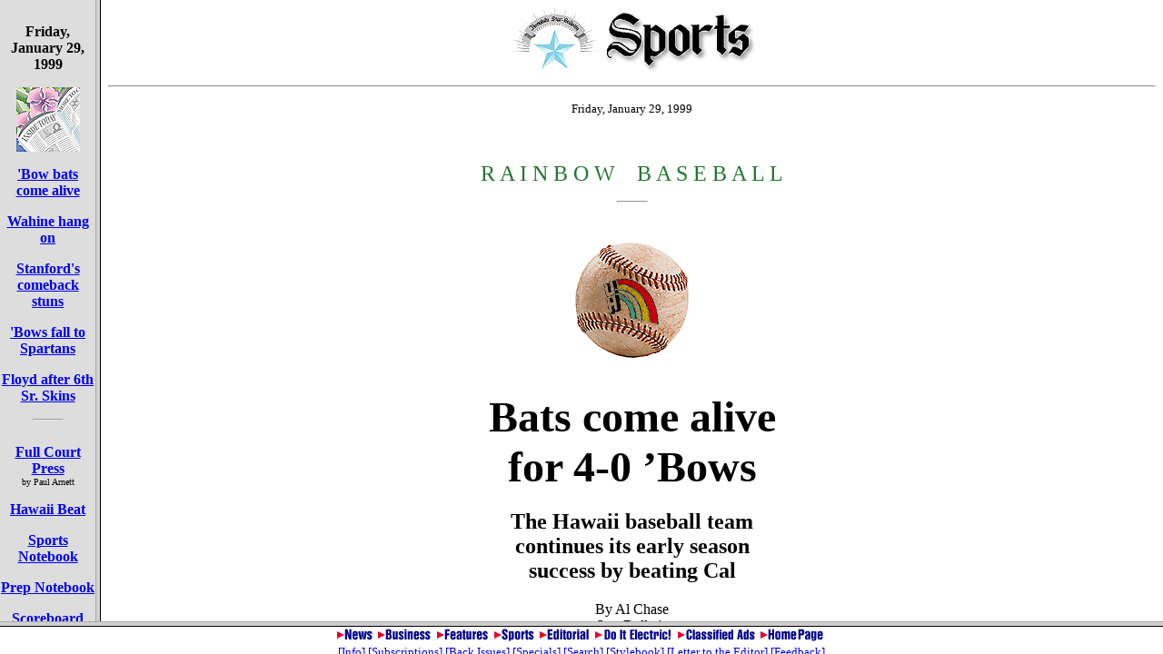

--- FILE ---
content_type: text/html
request_url: https://archives.starbulletin.com/1999/01/29/sports/index.html
body_size: 788
content:


<HTML>
<HEAD>
<TITLE>Honolulu Star-Bulletin Sports</TITLE>
</HEAD>
<FRAMESET ROWS="*,30">


<NOFRAMES>
<HR>
<CENTER><IMG SRC="starbullcom.gif"><BR></CENTER>
<BR><CENTER><HR>
<H6>Text Site Directory: <BR>
<A HREF="https://archives.starbulletin.com/1999/01/29/news/indext.html">[News]</A> 
<A HREF="https://archives.starbulletin.com/1999/01/29/business/indext.html">[Business]</A> 
<A HREF="https://archives.starbulletin.com/1999/01/29/features/indext.html">[Features]</A> 
<A HREF="https://archives.starbulletin.com/1999/01/29/sports/indext.html">[Sports]</A> 
<A HREF="https://archives.starbulletin.com/1999/01/29/editorial/indext.html">[Editorial]</A> 
<A HREF="https://archives.starbulletin.com/doit/index.html" target="_top">[Do It Electric!]</a> <BR>
<A HREF="https://archives.starbulletin.com/classified/indext.html" target="_top">[Classified Ads]</a> 
<a HREF="https://archives.starbulletin.com/search.html" target="top">[Search]</a> 
<a HREF="https://archives.starbulletin.com/forms/subform.html">[Subscribe]</a> 
<a HREF="https://archives.starbulletin.com/info/indext.html">[Info]</a> 
<a HREF="https://archives.starbulletin.com/forms/letterform.html">[Letter to Editor]</a> <BR>

<a HREF="https://archives.starbulletin.com/sbstyle/index.html">[Stylebook]</a> 
<a HREF="mailto:publisher@starbulletin.com,editor@starbulletin.com,webmaster@starbulletin.com">[Feedback]</a></h6><hr><br><br>

This site is designed for use with a <STRONG>frames-capable browser</STRONG><BR>
 like Netscape Navigator or Microsoft Internet Explorer and a larger screen.<BR>
 If you use a different browser or have a smaller screen, you'll probably be happier<BR>
 with this <STRONG>Text Site Directory</STRONG>. The content is the same.<BR>
Download: <A HREF="http://home.netscape.com/comprod/mirror/index.html">[Netscape]</A> <A HREF="http://www.microsoft.com">[Microsoft]</A></CENTER><HR><P>

<CENTER><FONT SIZE="1">Entire contents of this Web site &#169; copyright 1999 by Honolulu Star-Bulletin. <BR>
All rights reserved.</FONT><P></center>
<CENTER><FONT SIZE=2><A HREF="mailto:sports@starbulletin.com?subject=https://archives.starbulletin.com/1999/01/29/sports/index.html">E-mail to Sports Editor</A></FONT><P></CENTER>
</NOFRAMES>





<FRAMESET COLS="105,*"> <FRAME NAME="DIRECTORY" SRC="indexa.html" SCROLLING="auto" MARGINWIDTH="1"> 
	<FRAME NAME="PAGE1" SRC="story1.html">
</FRAMESET> 

<FRAME NAME="BUTTONS" SRC="https://archives.starbulletin.com/1999/01/29/buttons.html" MARGINHEIGHT="1">
</FRAMESET>
</HTML>




--- FILE ---
content_type: text/html
request_url: https://archives.starbulletin.com/1999/01/29/sports/indexa.html
body_size: 649
content:
<HTML><HEAD><TITLE>Honolulu Star-Bulletin Sports</TITLE></HEAD>
<BODY BACKGROUND bgcolor="#dddddd" >
<BASE TARGET="PAGE1">
<center><br><STRONG>


 Friday, January 29, 1999 


</STRONG><P><IMG SRC="inside.gif"><P><FONT SIZE=3> <STRONG>

<A HREF="story1.html">'Bow bats come alive</A><p>

<A HREF="story2.html">Wahine hang on</A><p>

<A HREF="story3.html">Stanford's comeback stuns</A><p>

<A HREF="story4.html">'Bows fall to Spartans</A><p>

<A HREF="story5.html">Floyd after 6th Sr. Skins</A><p>

<hr width="32"><br>

<!--<A HREF="kwon.html">Sports Watch</A><br>
</strong><FONT SIZE="1">by Bill Kwon</font><p><strong>-->

<!--<A HREF="bigold.html">The Way I See It</A><br>
</strong><FONT SIZE="1">by Pat Bigold</font><p><strong>-->

<A HREF="arnett.html">Full Court Press</A><br>
</strong><FONT SIZE="1">by Paul Arnett</font><p><strong>

<!--<A HREF="joe.html">An Honest Day's Word</A><br>
</strong><FONT SIZE="1">by Joe Edwards</font><p><strong>-->

<!--<A HREF="luis.html">Keeping Score</A><br>
</strong><FONT SIZE="1">by Cindy Luis</font><p><strong>-->

<A HREF="hawaiibeat.html">Hawaii Beat</A><p>

<A HREF="notebook.html">Sports Notebook</A><p>

<A HREF="prepbeat.html">Prep Notebook</A><p>

<!--<A HREF="sumo.html">Hawaii Sumotori</A><p>-->

<A HREF="scoreboard.html">Scoreboard</A><p>

<A HREF="tv.html">Hawaii Sports Broadcasts</A><p>







</font>
<hr width="32"><br></strong><FONT SIZE="1"><A HREF="indext.html" TARGET="_top">NO FRAMES</A></font><P>
<CENTER><FONT SIZE="1">Entire contents of this Web site &#169; copyright 1999 by Honolulu Star-Bulletin. All rights reserved.</font><P>
<CENTER><FONT SIZE=2><A HREF="mailto:sports@starbulletin.com?subject=https://archives.starbulletin.com/1999/01/29/sports/indexa.html">E-mail to Sports Editor</A></FONT><P></CENTER>
</BODY>
</HTML>

--- FILE ---
content_type: text/html
request_url: https://archives.starbulletin.com/1999/01/29/sports/story1.html
body_size: 3239
content:
<HTML><HEAD><TITLE>Honolulu Star-Bulletin Sports</TITLE></HEAD>
<BODY BGCOLOR="ffffff">
<CENTER><IMG SRC="masthead.gif" BORDER="0" LOWSRC="masthead2.gif" alt="Star-Bulletin Sports"><p></CENTER><HR><P>
<BLOCKQUOTE><CENTER><FONT SIZE=2>


 Friday, January 29, 1999 


</FONT><P></CENTER><BR>
<!--
<CENTER><IMG LOWSRC="art2.gif" SRC="art.gif"><br>
<FONT SIZE=2>By Photographer, Star-Bulletin</FONT><br>
<i>The caption goes here. </I><p>
</CENTER><hr width="32"><br>
-->






</blockquote><CENTER><FONT SIZE="5" COLOR="22762F">R A I N B O W <FONT COLOR="FFFFFF">_</FONT> B A S E B A L L</FONT><P></CENTER>
<hr width="32"><br><blockquote>
<CENTER><IMG SRC="uhbaseball.gif" alt=UH Baseball"><P></CENTER><BR>
<CENTER><FONT SIZE="7"><B>Bats come alive<BR>
for 4-0 &#146;Bows</B></font><BR>
<H2>The Hawaii baseball team<BR>
continues its early season<BR>
success by beating Cal</H2>
By Al Chase<BR>
Star-Bulletin<P></CENTER>
<center><img src="tapa.gif" alt="Tapa"></center><P>
Several Rainbow batters upped their production from last week in support of Jamie Aloy and three relievers on a wind-swept, rainy night at Rainbow Stadium.<P>
The four Hawaii pitchers combined to deliver 103 pitches to California batters and 79 of those offerings were strikes.<P>
And, in a baseball game that was close until the Rainbows scored four sixth-inning runs, UH remained unbeaten in four games with a 9-3 victory over the Golden Bears.<P>
Matt Wheeler, Lars Hansen and Darin Baker each had three hits with Wheeler and Hansen each contributing three RBIs. Michael Dartt ended an 0-for-8 start with his first two hits of 1999.<P>
Wheeler, the incumbent third baseman with a strong throwing arm, isn't fighting for his position and has more confidence at the plate this season. Hansen and Kenn Wakakuwa will share starting duties behind the plate. Their offensive output could determine who sees more action later in the season. Baker is fighting for starting job in center field.<P>
"Last summer, for the first time in my life, I lifted weights hard every day and that continued here this fall," Wheeler said. "I feel a lot different, especially at the plate. Even if I'm jammed, I feel I can get the ball out of the infield and I feel I can turn on the ball this year."<P>
He tripled in the first Hawaii run in the second inning. Then, after Cal (0-2) rallied to narrow the gap to 5-3 with two runs in the top of the sixth, Wheeler bounced a two-out, two-run single to right in the bottom of the inning.<P>
"I went up there guessing. If he (Jason Ball) throws a slider on the first pitch, I'm going to right," the 6-foot, 190-pound senior said. "I didn't want to get deep into the count and see a slider."<P>
After pinch hitter Tracy Nakano walked, Hansen tripled into the right-field corner to bring home the final two 'Bow runs.<P>
"I'm just having fun, staying relaxed and not trying to carry the load. I just want to do what's needed to help us win," Hansen, a 6-2, 215-pounder senior, said.<P>
A year ago, Hansen got off to a fast start at the plate, but feels he put pressure on himself to do even better and it had a reverse effect. His batting average tumbled.<P>
Then he injured his back and probably prefers to forget the last half of 1998.<P>
Baker, a transfer from Lassen College, said he had no experience using a wood bat before coming here and finds pitchers at the Division I level are better at hitting their spots. He took his 3-for-4 night in stride.<P>
"Everything is game by game. I've just got to come out tomorrow and see how it works out," said Baker, a 6-2, 172-pounder.<P>
Aloy threw 73 pitches (30 less than last week) in working into the seventh, but the junior left-hander admitted the rain delays (three totaling 36 minutes) made it difficult to keep his momentum.<P>
"I thought about taking him out after the sixth, but decided to leave him in until they got someone on base," UH head coach Les Murakami said. "It wasn't an easy game. They played well, especially on defense. They just didn't hit."<P>
Aloy issued his only walk to the second Cal batter in the seventh. Ken Mackenzie came in to end the inning on eight pitches.<P>
Freshman right-hander Chad Giannetti made his UH debut in the eighth and freshman left-hander Aaron Pribble finished with a one-two-three ninth.<P>
"The two freshmen did well. They threw strikes," Murakami said. "This is what I want to do with the young kids, give them and inning here, an inning there."<P>
On the negative side, the 'Bows had two runners picked off base by Cal reliever Jon Cuccias and in neither case was the steal sign on.<P>
Jason Williams, everybody's freshman of the year in 1998, knocked in all three Cal runs.<P>
<B>'BOW BUNTS:</B> Dartt is 5-for-5 in stolen bases and the 'Bows are 10-for-12.<P>

<center><img src="tapa.gif" alt="Tapa"><p></center>

<CENTER><H2>Box Score</H2></CENTER>
<B>Rainbows 9, Golden Bears 3</B><P>
<PRE>California					Hawaii
		ab	r	h	bi			ab	r	h	bi
Hernandez cf	4	0	0	0	Takamori rf	4	2	1	0
Williams ss	4	2	3	0	Dartt 2b	2	1	2	1
Conley 3b	0	0	0	0	Wakakuwa 1b	3	0	0	0
Nady 3b-ss	4	1	1	0	Aloy p-dh	5	1	1	0
Tonis c		3	0	1	3	Wheeler 3b	5	2	3	3
Meyer rf	4	0	0	0	Childers lf	3	0	1	0
Sark 1b		4	0	1	0	Nakano ph	0	1	0	0
Gifford dh	3	0	0	0	Honma lf	1	0	0	0
Hoover 2b	3	0	0	0	Hansen c	5	1	3	3
Robertson 2b	0	0	0	0	Miller ss	4	0	1	0
Johnson lf	3	0	0	0	Baker cf	4	1	3	1
	Totals	37	5	11	4		Totals	29	6	10	4


California	000	102	000--3
Hawaii		030	204	00x--9</PRE>
DP--Cal 1 (Dennis-Williams-Sark). LOB--Cal 4, UH 11.<P>
3B--Williams (1), Tonis (1), Wheeler (1), Hansen (1). SB--Takamori (1), Dartt 2 (5), Wakakuwa (2). SF--Tonis (1).<P>
<PRE>		IP	H	R	ER	BB	SO
Dennis (0-1)	4	11	5	5	2	5
Ball		1-2/3	2	4	4	1	4
Cuccias		2-1/3	2	0	0	2	0
Aloy (W, 2-0)	6-1/3	5	3	3	1	3
Mackenzie	2/3	0	0	0	0	0
Giannetti	1	1	0	0	0	1
Pribble		1	0	0	0	0	0</PRE>
WP--Ball (1), Aloy (1). HBP--Takamori and Dartt (by Ball), Wakakuwa (by Cuccias).<P>
Umpires--Tomaszewski (plate), Montalbo (first), Le Beau (third).<P>
T--3:01. A--984 (turnstile), 2,192 (tickets issued).<P>










</blockquote><br><br><CENTER><FONT SIZE=2><A HREF="mailto:sports@starbulletin.com?subject=https://archives.starbulletin.com/1999/01/29/sports/indext.html">E-mail to Sports Editor</A></FONT><P></CENTER><center><hr>
<H6>Text Site Directory: <BR>
<A HREF="https://archives.starbulletin.com/1999/01/29/news/indext.html">[News]</A> 
<A HREF="https://archives.starbulletin.com/1999/01/29/business/indext.html">[Business]</A> 
<A HREF="https://archives.starbulletin.com/1999/01/29/features/indext.html">[Features]</A> 
<A HREF="https://archives.starbulletin.com/1999/01/29/sports/indext.html">[Sports]</A> 
<A HREF="https://archives.starbulletin.com/1999/01/29/editorial/indext.html">[Editorial]</A> 
<A HREF="https://archives.starbulletin.com/doit/index.html" target="_top">[Do It Electric!]</a> <BR>
<A HREF="https://archives.starbulletin.com/classified/indext.html" target="_top">[Classified Ads]</a> 
<a HREF="https://archives.starbulletin.com/search.html" target="top">[Search]</a> 
<a HREF="https://archives.starbulletin.com/forms/subform.html">[Subscribe]</a> 
<a HREF="https://archives.starbulletin.com/info/indext.html">[Info]</a> 
<a HREF="https://archives.starbulletin.com/forms/letterform.html">[Letter to Editor]</a> <BR>

<a HREF="https://archives.starbulletin.com/sbstyle/index.html">[Stylebook]</a> 
<a HREF="mailto:publisher@starbulletin.com,editor@starbulletin.com,webmaster@starbulletin.com">[Feedback]</a></h6><hr><br><br>

<center><font SIZE=2>&copy; 1999 Honolulu Star-Bulletin<br>
<a HREF="https://archives.starbulletin.com" target="_top">https://archives.starbulletin.com</a></font><p></center>

</body>
</html>

--- FILE ---
content_type: text/html
request_url: https://archives.starbulletin.com/1999/01/29/buttons.html
body_size: 411
content:
<HTML>
<HEAD>
<TITLE> Honolulu Star-Bulletin Button Bar</TITLE>
</HEAD>

<BODY BGCOLOR="#FFFFFF">
<BASE TARGET="_top">
<center>

<FONT SIZE="2">
<A HREF="https://archives.starbulletin.com/1999/01/29/news/index.html"><img src="znews.gif" border="0" alt="[News]"></A> 
<A HREF="https://archives.starbulletin.com/1999/01/29/business/index.html"><img src="zbiz.gif" border="0" alt="[Business]"></A> 
<A HREF="https://archives.starbulletin.com/1999/01/29/features/index.html"><img src="zfeat.gif" border="0" alt="[Features]"></A> 
<A HREF="https://archives.starbulletin.com/1999/01/29/sports/index.html"><img src="zsports.gif" border="0" alt="[Sports]"></A> 
<A HREF="https://archives.starbulletin.com/1999/01/29/editorial/index.html"><img src="zedit.gif" border="0" alt="[Editorial]"></A> 
<A HREF="https://archives.starbulletin.com/doit/index.html"><img src="zdoit.gif" border="0" alt="[Do It Electric!]"></A> 
<A HREF="https://archives.starbulletin.com/classified/index.html" target="new"><img src="zclass.gif" border="0" alt="[Classified Ads]"></A> 
<A HREF="https://archives.starbulletin.com/index.html" target="_top"><img src="zhome.gif" border="0" alt="[Home Page]"></A> <BR>

<A HREF="https://archives.starbulletin.com/info/index.html">[Info]</A> 
<A HREF="https://archives.starbulletin.com/forms/subform.html">[Subscriptions]</A> 
<A HREF="https://archives.starbulletin.com/backissues.html">[Back Issues]</A> 
<A HREF="https://archives.starbulletin.com/specials/index.html">[Specials]</A> 
<A HREF="https://archives.starbulletin.com/search.html">[Search]</A> 
<A HREF="https://archives.starbulletin.com/sbstyle/index.html">[Stylebook]</A> 
<A HREF="https://archives.starbulletin.com/info/letterform.html">[Letter to the Editor]</A> 
<A HREF="mailto:publisher@starbulletin.com,editor@starbulletin.com,webmaster@starbulletin.com">[Feedback]</A></font><BR></center>

</BODY>
</HTML>
 
